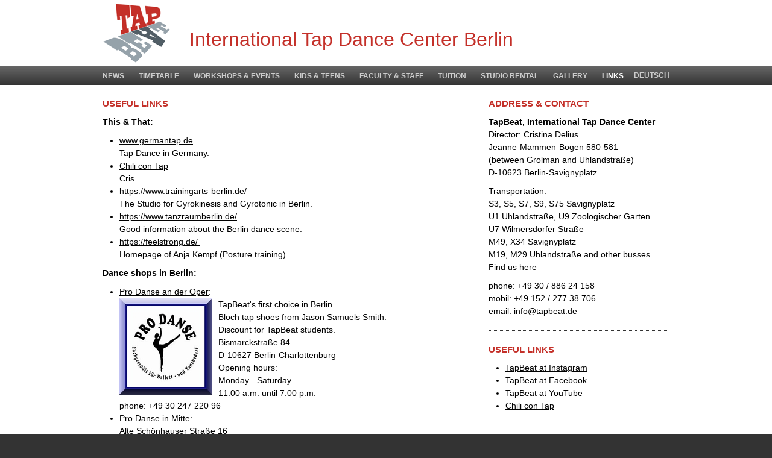

--- FILE ---
content_type: text/html; charset=UTF-8
request_url: https://tapbeat.de/en/linklist-tapdance/
body_size: 3772
content:
<!DOCTYPE html>
<html>
<head>
<title>Useful links - TapBeat, International Tapdance Center Berlin</title>
<meta http-equiv="Content-type" content="text/html;charset=utf-8"/>
<meta name="language" content="en"/>
<meta name="robots" content="index, follow"/>
<meta name="viewport" content="user-scalable=yes, width=device-width, initial-scale=1" />
<link rel="Shortcut Icon" href="https://tapbeat.de/en/theme/tapbeat2011/favicon.ico" type="image/x-icon"/>
<link rel="apple-touch-icon" sizes="180x180"  href="https://tapbeat.de/en/theme/tapbeat2011/apple-touch-icon.png"/>



<link rel="stylesheet" type="text/css" href="https://tapbeat.de/en/theme/tapbeat2011/theme/css/styles.css" media="all"/>

<!--[if lte IE 6]><link rel="stylesheet" type="text/css" href="https://tapbeat.de/en/theme/tapbeat2011/theme/css/add-ie6.css"/><![endif]-->
<!--[if IE 7]><link rel="stylesheet" type="text/css" href="https://tapbeat.de/en/theme/tapbeat2011/theme/css/add-ie7.css"/><![endif]-->
<!--[if IE 8]><link rel="stylesheet" type="text/css" href="https://tapbeat.de/en/theme/tapbeat2011/theme/css/add-ie8.css"/><![endif]-->


<link rel="stylesheet" type="text/css" media="print" href="https://tapbeat.de/en/theme/tapbeat2011/theme/css/add-print.css"/>


</head>
<body>
<div id="header"><div class="inner">
	<img src="https://tapbeat.de/en/theme/tapbeat2011/theme/images/TapBeat-Logo.png" width="112" height="100" alt="TapBeat Logo" />
	<h1><span>TapBeat </span>International Tap Dance Center Berlin</h1>
	</div></div>
<div id="nav-main">
<div class="inner">
<ul>
<li class="index" ><a href="https://tapbeat.de/en/" title="Welcome at TapBeat! Tap Dance in Berlin">News</a></li>
<li class="timetable" ><a href="https://tapbeat.de/en/timetable/" title="Timetable 2026">Timetable</a></li>
<li class="workshops-events" ><a href="https://tapbeat.de/en/workshops-events/" title="Workshops &amp; Events">Workshops &amp; Events</a></li>
<li class="kids-teens" ><a href="https://tapbeat.de/en/kids-teens/" title="Children & Teenagers">Kids & Teens</a></li>
<li class="faculty" ><a href="https://tapbeat.de/en/faculty/" title="TapBeat Faculty & Staff">Faculty & Staff</a></li>
<li class="tuition" ><a href="https://tapbeat.de/en/tuition/" title="Tuition">Tuition</a></li>
<li class="studio-rental" ><a href="https://tapbeat.de/en/studio-rental/" title="Studio Rental">Studio Rental</a></li>
<li class="gallery" ><a href="https://tapbeat.de/en/gallery/" title="Gallery">Gallery</a></li>
<li class="current  linklist-tapdance" ><a href="https://tapbeat.de/en/linklist-tapdance/" title="Useful links">Links</a></li>
<li><a href="https://www.tapbeat.de/de/" class="language-switch">deutsch</a></li>
</ul>	
</div>
</div>


<!-- + + + + + + + + + +  -->
<div id="main"><div class="inner">
	

	
	<div id="main-left">
		<h2>Useful links</h2>
		<div>
	<strong>This &amp; That:</strong></div>
<ul class="link-liste">
	<li>
		<a href="https://www.germantap.de">www.germantap.de</a><br />
		Tap Dance in Germany.</li>
	<li>
		<a href="https://chilicontap.wix.com/chili-con-tap-">Chili con Tap</a><br />
		Cris</li>
	<li>
		<a href="http://www.trainingarts-berlin.de/">https://www.trainingarts-berlin.de/</a><br />
		The Studio for Gyrokinesis and Gyrotonic in Berlin.</li>
	<li>
		<a href="https://www.tanzraumberlin.de/">https://www.tanzraumberlin.de/</a><br />
		Good information about the Berlin dance scene.&nbsp;<a href="https://feelstrong.de/"><strong><br />
		</strong></a></li>
	<li>
		<a href="https://feelstrong.de/">https://feelstrong.de/&nbsp;<br />
		</a>Homepage of Anja Kempf (Posture training).&nbsp;</li>
</ul>
<h3>
	<strong>Dance shops in Berlin:</strong></h3>
<ul class="link-liste">
	<li>
		<a href="https://prodanse-shop.de">Pro Danse</a><a href="https://prodanse-shop.de">&nbsp;an der Oper</a>:<br />
		<a href="https://prodanse-shop.de/"><img align="left" alt="" height="160" src="https://tapbeat.de/de/data/uploads/logo.jpg" width="154" /></a>TapBeat&#39;s first choice in Berlin.<br />
		Bloch tap shoes from Jason Samuels Smith.<br />
		Discount for TapBeat students.<br />
		Bismarckstra&szlig;e 84<br />
		D-10627 Berlin-Charlottenburg<br />
		Opening hours:<br />
		Monday - Saturday<br />
		11:00 a.m. until 7:00 p.m.<br />
		phone: +49 30 247 220 96</li>
	<li>
		<a href="https://prodanse-shop.de">Pro Danse in Mitte:</a><br />
		Alte Sch&ouml;nhauser Stra&szlig;e 16<br />
		D-10119 Berlin<br />
		phone: +49 30 247 220 96<br />
		&nbsp;Monday - Saturday: 10:00 a.m. - 8:00 p.m.<br />
		U8 Weinmeisterstra&szlig;e</li>
	<li>
		<a href="https://www.leballet.de/shop/Steptanzschuhe-c71966535">Le Ballet</a><a href="https://www.leballet.de/shop/Steptanzschuhe-c71966535"><strong><strong><br />
		</strong></strong></a>Good choice on tap shoes.&nbsp;<br />
		U9 Walther-Schreiber-Platz.</li>
	<li>
		<a href="https://www.maisondeladanse.de/www/index.php?page=shoplist&amp;cat=7">Maison de la Danse<br />
		</a>Small choice on tap shoes.&nbsp;<br />
		Good for children and teenager dance shoes.&nbsp;<br />
		U7 Wilmersdorferstra&szlig;e</li>
	<li>
		<a href="https://www.hackeundspitze.de/de/taxonomy/term/35">Hacke &amp; Spitze<br />
		</a>Small choice on tap shoes.&nbsp;<br />
		U7 Gneisenaustra&szlig;e</li>
	<li>
		<a href="https://www.liveabout.com/tap-shoes-1006912">Article on tap shoes</a>&nbsp;(English):<br />
		What to look for when buying tap shoes.&nbsp;</li>
</ul>
<h3>
	<strong>Tap Dance around the world:</strong></h3>
<ul class="link-liste">
	<li>
		<a href="http://www.atdf.org/tapcity.html">www.atdf.org/tapcity.html&nbsp;</a><br />
		American Tap Dance Foundation. All about tap dance in New York.</li>
	<li>
		<a href="https://www.katherinekramerprojects.com/">https://www.katherinekramerprojects.com/<br />
		</a>Homepage of tap dancer Katherine Kramer.</li>
	<li>
		<a href="http://Guillem Alonso's Tap Dance School in Barcelona.">https://luthierdansa.com/&nbsp;</a><br />
		Guillem Alonso&#39;s Tap Dance School in Barcelona.</li>
	<li>
		<a href="https://stockholmtapfestival.blogspot.com">https://stockholmtapfestival.blogspot.de/<br />
		</a>Homepage of the Stockholm Tap Festival.</li>
	<li>
		<a href="https://www.facebook.com/associacaodosapateadoemportugal/?locale=pt_BR">Tap Dance in Portugal</a><br />
		Tap Dance Association in Portugal. Classes, workshops, etc.</li>
	<li>
		<a href="https://www.stepsnyc.com/">Steps on Broadway</a><br />
		Tap dance classes schedule and more.</li>
	<li>
		<a href="https://www.broadwaydancecenter.com/schedule/schedule_tap.shtml">Broadway Dance Center</a><br />
		Tap dance classes schedule and more.</li>
	<li>
		<a href="https://www.streetswing.com/histmain/z3tap1.htm">https://www.streetswing.com/histmain/z3tap1.htm</a><br />
		Information on tap dance history.<br />
		<br />
		<strong>TapBeat&nbsp;collaborators:</strong></li>
	<li>
		<a href="https://www.michaelschwarz.net/">https://www.michaelschwarz.net/<br />
		</a>Michael Schwarz Webdesigner - among others: the TapBeat homepage.</li>
	<li>
		<a href="https://www.deliusfinebooks.com/">https://www.deliusfinebooks.com/&nbsp;</a><a href="https://www.deliusfinebooks.com/"><br />
		</a>Sponsor of the TapBeat publicity. (Posters, Flyers and more)</li>
	<li>
		<a href="https://www.sucksdorff.de/">www.sucksdorff.de<br />
		</a>Photographer Yves Sucksdorff, Berlin.<br />
		<br />
		<strong>TapBeat on Social Media:</strong></li>
	<li>
		<p>
			<a href="https://www.instagram.com/tapbeatberlin/"><img align="left" alt="" height="70" src="https://tapbeat.de/en/data/uploads/instagramlogo-farbig.jpg" width="70" /></a><a href="https://de-de.facebook.com/pages/category/Dance-Studio/Cristina-Delius-TapBeat-100178656726829/"><img align="left" alt="" height="65" src=" https://tapbeat.de/en/data/uploads/facebook-icon.png" width="65" /></a><a href="https://www.youtube.com/channel/UCM3GbpBebUiDSBL6Cb1L8fw"><img align="left" alt="" height="65" src="https://tapbeat.de/en/data/uploads/youtube-icon.png" width="65" /></a></p>
		<p>
			&nbsp;</p>
		<p>
			&nbsp;</p>
		<p>
			&nbsp;</p>
		<p>
			&nbsp;<a href="https://tapbeat.de/de/impressum">Impressum</a>&nbsp; &nbsp; &nbsp;<a href="https://tapbeat.de/en/general-data-protection-regulation-gdpr/">General Data Protection Regulation</a>&nbsp;(GDPR)&nbsp; &nbsp; <a href="http://www.tapbeat.de/en/data/uploads/accessibility-noticebfsgstapbeat.pdf">Accessibility Notice</a> (PDF)</p>
	</li>
</ul>	</div><!-- #main-left END -->
	
	
	<div id="main-right">
		<h2>Address &amp; Contact</h2>
<p><strong>TapBeat, International Tap Dance Center</strong><br>
Director: Cristina Delius<br> 
Jeanne-Mammen-Bogen 580-581<br>(between Grolman and Uhlandstra&szlig;e)<br>D-10623 Berlin-Savignyplatz<br></a></p>
		
<p>Transportation: <br>S3, S5, S7, S9, S75 Savignyplatz <br>U1 Uhlandstra&szlig;e, U9 Zoologischer Garten<br>U7 Wilmersdorfer Stra&szlig;e<br>M49, X34 Savignyplatz<br>M19, M29 Uhlandstra&szlig;e and other busses<br> <a target="_blank" href="https://www.google.de/maps/place/TapBeat,+International+Tap+Dance+Center/@52.5047277,13.3215186,17z/data=!3m1!4b1!4m5!3m4!1s0x47a84fc965def95d:0xb4284eec41f3bb5c!8m2!3d52.5047245!4d13.3237073?hl=de">Find us here</a></p>
		
<p>phone: +49 30 / 886 24 158<br>
mobil: +49 152 / 277 38 706<br>
email: <a href="mailto:info@tapbeat.de">info@tapbeat.de</a></p>

<div class="fakeHR"><hr></div>


<h2>Useful links</h2>
<ul>
<li><a href="https://www.instagram.com/tapbeatberlin/">TapBeat at Instagram</a></li>
<li><a href="https://de-de.facebook.com/pages/category/Dance-Studio/Cristina-Delius-TapBeat-100178656726829/">TapBeat at Facebook</a></li>
<li><a href="https://www.youtube.com/channel/UCM3GbpBebUiDSBL6Cb1L8fw">TapBeat at YouTube</a></li>
<li><a href="https://chilicontap.wix.com/chili-con-tap-engl">Chili con Tap</a></li>

</ul>	</div><!-- #main-right END -->
	
</div></div>
<!-- + + + + + + + + + +  -->




<div id="footer"><div class="inner">

	<p><strong>Impressum: </strong>Inhaltlich verantwortlich für die hier publizierten Inhalte ist Cristina Delius</p>
	<p>Adresse:	TapBeat, c/o Cristina Delius &middot; Jeanne-Mammen-Bogen 580-581 &middot; D-10623 Berlin &middot; Tel.: 030 / 886 24 158 &middot; E-Mail: <a href="mailto:info@tapbeat.de">info@tapbeat.de</a></p>


	<p>Cristina Delius übernimmt keine Gewähr für die Richtigkeit, Vollständigkeit und Aktualität der auf dieser Website angebotenen Informationen.</p>
	<p>&copy; 2025 Cristina Delius &middot; <a href="http://www.michaelschwarz.net">webdesign & programming: Michael Schwarz</a> &middot; <a href="http://get-simple.info/" title="Open Source and Free CMS">Powered by GetSimple</a></p>

	
	
</div></div>
	

</body>
</html>

--- FILE ---
content_type: text/css
request_url: https://tapbeat.de/en/theme/tapbeat2011/theme/css/styles.css
body_size: 6193
content:
/* styles.css for tapbeat.de - 2011-02-22 - michael schwarz (msc) */
/* msc basics and reset:*/
* {
	margin: 0;
	padding: 0;
	border: 0;
	outline: 0;
	font-size: 14px;
	font-family: helvetica, arial, sans-serif;
	vertical-align: baseline;
	background: transparent;
}
body {
	line-height: 1.5em;
	font-size: 14px;
	background: #333;
	color: #000;
	font-family: helvetica, arial, sans-serif;
}

img {
	display: block;
	border: 0;
}
strong {
	font-weight: bold;
}
.floatRight {
	float: right;
}
img.floatRight {
	margin-left: 40px;
}
.floatLeft {
	float: left;
}
img.floatLeft {
	margin: 10px 20px 20px 0;
}
.clearBoth {
	clear: both;
}
.alignRight {
	text-align: right;
}
.displayBlock {
	display: block;
}

.hide {
	position: absolute;
	left: -10000px;
	top: -10000px;
	width: 10px;
	height: 10px;
	overflow: hidden;
}
div.fakeHR {
	width: 100%;
	height: 1px;
	background-color: #fff;
	border-bottom: 1px dotted #333;
	margin: 20px 0;
	clear: both;
}
div.fakeHR hr {
	display: none;
}
a,
a:link,
a:visited {
	color: #000;
	text-decoration: underline;
}
a:hover {
	color: #f37636;
	text-decoration: none;
}
a:focus,
a:active {
	color: #000;
	text-decoration: none;
}
:focus {
	outline: 0;
}

div.fakeHR:after,
.caf:after,
.inner:after {
	content: ".";
	display: block;
	height: 0;
	clear: both;
	visibility: hidden;
}

/*  snippets:
background:#fff url(bg/bg-body.gif) repeat-x;
background: #f00;opacity: 0.2;
 */

/*  + + + tables BEGIN:  */

table {
	border-collapse: collapse;
	border-spacing: 0;
	font-size: inherit;
	width: 100%;
	margin: 20px 0;
}
caption,
th,
td {
	text-align: left;
	vertical-align: top;
	padding: 0 40px 10px 0;
}
th {
	border: 1px solid #666;
	padding: 11px 5px 8px 5px;
	font-weight: bold;
	background: #ccc;
	background: -moz-linear-gradient(top, #efefef, #ccc);
	background: -webkit-gradient(linear, left top, left bottom, from(#efefef), to(#ccc));
}
td {
	border: 1px solid #666;
	padding: 11px 5px 8px 5px;
	font-size: 12px;
}
td strong {
	font-size: 12px;
}

td.preis {
	padding: 0 0 10px 0;
	text-align: right;
}

table.stundenplan {
	margin: 0 0 20px 0;
	width: 100%;
	border: 1px solid #c43029;
}
table.stundenplan th {
	text-align: left;
	vertical-align: top;
	font-weight: bold;
	padding: 5px;
	border: 1px solid #c43029;
	background: #c43029;
	color: #fff;
	width: 16.66%;
}
table.stundenplan td {
	text-align: center;
	vertical-align: middle;
	font-weight: normal;
	padding: 11px 5px 8px 5px;
	border: 1px solid #c43029;
}
table.stundenplan td,
table.stundenplan td * {
	font-size: 11px;
	line-height: 1.1em;
}
/*  falls es zum <p> kommt...: */
#main table.stundenplan td p {
	font-size: 11px;
	margin: 0;
	padding: 0;
}

/*  + + + tables END:  */

#main ul,
#main ol {
	margin: 10px 10px 10px 28px;
}

#main-left img,
#main img.gs_image {
	margin: 0 10px 5px 0;
}

strong,
h2,
h3 {
	font-size: 14px;
	color: #000;
}
.kursiv {
	font-style: italic;
}
.zentriert {
	text-align: center;
}

div.inner {
	max-width: 940px;
	margin: 0 auto;
	padding: 0 20px;
}
#header,
#header div.inner {
	background: #fff;
	min-height: 100px;
}
#header img {
	float: left;
	margin: 5px 32px 5px 0;
}
#header h1 {
	color: #c43029;
	font: normal 32px/40px "Gill Sans", "Trebuchet MS", Calibri, sans-serif;
	padding-top: 45px;
}
#header h1 span {
	display: none;
}

#nav-main,
#nav-main div.inner {
	background: #333;
	background: -moz-linear-gradient(top, #666, #333);
	background: -webkit-gradient(linear, left top, left bottom, from(#666), to(#333));
	color: #fff;
	min-height: 30px;
}
#nav-main ul {
	list-style-type: none;
	position: relative;
}
#nav-main ul li {
	display: inline-block;
	line-height: 30px;
	margin-right: 20px;
}

#nav-main ul li a:link,
#nav-main ul li a:visited {
	text-transform: uppercase;
	font-size: 12px;
	font-weight: bold;
	text-decoration: none;
	color: #ccc;
	display: inline-block;
	line-height: 30px;
}
#nav-main ul li a:focus,
#nav-main ul li a:hover,
#nav-main ul li a:active {
	color: #fff;
}
#nav-main ul li.current a {
	color: #fff !important;
}

#nav-main ul li a.language-switch {
	position: absolute;
	right: 0;
	top: 0;
}

#main,
#main div.inner {
	background: #fff;
	min-height: 100px;
}
#main div.inner {
	padding-bottom: 30px;
}
#main p,
#main h2,
#main h3 {
	margin: 10px 0 5px 0;
}

#main h2 {
	margin: 10px 0;
	text-transform: uppercase;
	color: #c43029;
	font-size: 15px;
}

#main-wide {
	max-width: 940px;
	min-height: 10px;
	float: left;
	padding: 20px 0;
	border-bottom: 1px dotted #333;
}
#main-left {
	width: 600px;
	min-height: 100px;
	float: left;
	padding: 10px 0;
}
#main-right {
	width: 300px;
	min-height: 100px;
	float: right;
	padding: 10px 0;
	background: #fff;
}

#main p.download {
	margin: 20px 0 40px 0;
}
#main p.download a span {
	font-size: 14px;
}

#main p.download a {
	background: #f37636;
	background: -moz-linear-gradient(top, #f37636, #ff6600);
	background: -webkit-gradient(linear, left top, left bottom, from(#f37636), to(#ff6600));
	text-decoration: none;
	display: inline-block;
	color: #fff;
	width: 100%;
	font-size: 22px;
	font-weight: bold;
	padding: 20px;
	border-radius: 11px;
	-moz-border-radius: 11px;
	-webkit-border-radius: 11px;
}
#main p.download a:hover {
	background: #c43029;
	background: -moz-linear-gradient(top, #ff6600, #f37636);
	background: -webkit-gradient(linear, left top, left bottom, from(#ff6600), to(#f37636));
	text-decoration: none;
	display: inline-block;
	color: #fff;
	font-size: 22px;
	font-weight: bold;
	padding: 20px;
	border-radius: 11px;
	-moz-border-radius: 11px;
	-webkit-border-radius: 11px;
}

#footer {
	background: #333;
	min-height: 70px;
}
#footer div.inner {
	background: #333;
	color: #fff;
	padding: 20px;
}

#footer strong,
#footer p,
#footer a {
	margin: 0;
	padding: 0;
	font-size: 12px;
	color: #ccc;
}

/* 2021 SSL und minimal responsive */

@media (max-width: 1000px) {
	#main-left {
		width: 100%;
		min-height: 100px;
		float: none;
		padding: 10px 0;
	}
	#main-right {
		width: 100%;
		min-height: 100px;
		float: none;
		padding: 10px 0;
	}
	#nav-main ul li a.language-switch {
		position: relative;
		right: auto;
		top: auto;
	}
}

@media (max-width: 700px) {
	#header img {
		margin: 5px 15px 5px 0;
	}
	#header h1 {
		font: normal 20px/24px "Gill Sans", "Trebuchet MS", Calibri, sans-serif;
		padding-top: 15px;
	}
}


--- FILE ---
content_type: text/css
request_url: https://tapbeat.de/en/theme/tapbeat2011/theme/css/add-print.css
body_size: 62
content:
/*  add-print.css for tapbeat.de - 2011-01-13 - michael schwarz */

#footer,
#nav-main div.inner {display: none;}

#nav-main  {border-top: 1px solid #333;}

